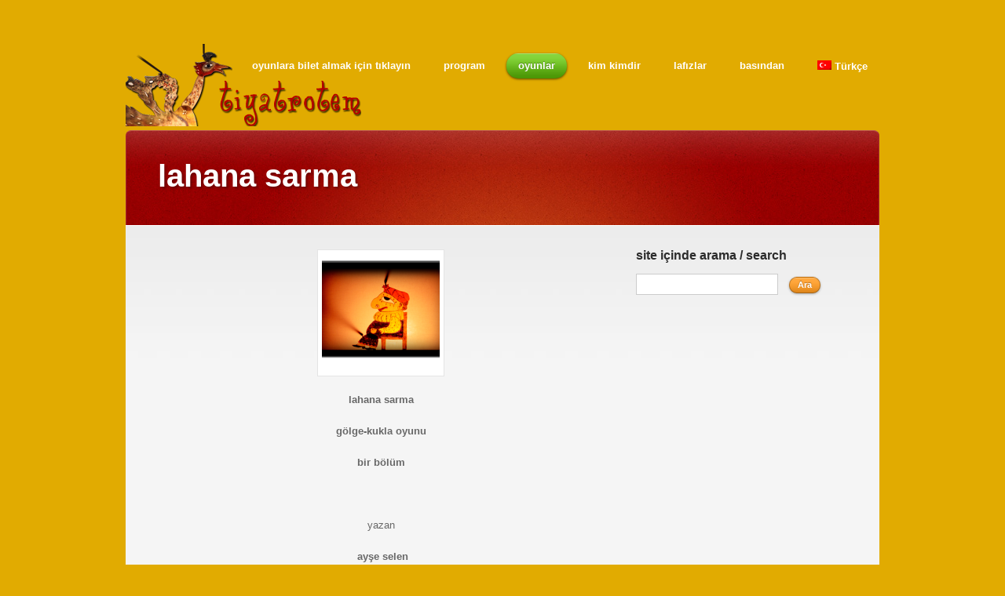

--- FILE ---
content_type: text/html; charset=UTF-8
request_url: https://www.tiyatrotem.com/lahana-sarma/
body_size: 7562
content:
<!DOCTYPE html PUBLIC "-//W3C//DTD XHTML 1.0 Transitional//EN" "http://www.w3.org/TR/xhtml1/DTD/xhtml1-transitional.dtd">
<html xmlns="http://www.w3.org/1999/xhtml" lang="tr">

<head profile="http://gmpg.org/xfn/11">
	<meta http-equiv="Content-Type" content="text/html; charset=UTF-8" />
	<title>Tiyatrotem | Ayşe Selen, Şehsuvar Aktaş  &raquo; lahana sarma</title>

<link rel="stylesheet" href="https://www.tiyatrotem.com/wp-content/plugins/WPML/res/css/language-selector.css?v=2.4.1" type="text/css" media="all" />
	<link rel="stylesheet" href="https://www.tiyatrotem.com/wp-content/themes/Quantum/style.css" type="text/css" media="screen" />
	<link rel="alternate" type="application/rss+xml" title="Tiyatrotem | Ayşe Selen, Şehsuvar Aktaş RSS Feed" href="https://www.tiyatrotem.com/feed/" />
	<link rel="alternate" type="application/atom+xml" title="Tiyatrotem | Ayşe Selen, Şehsuvar Aktaş Atom Feed" href="https://www.tiyatrotem.com/feed/atom/" />
	<link rel="pingback" href="https://www.tiyatrotem.com/xmlrpc.php" />
	
		
	<!-- Jetpack Site Verification Tags -->
<meta name="google-site-verification" content="PpVPk6pGFdBmYbOszv3XjkSFFOgKHTozxvx5NK9IoKA" />
<link rel='dns-prefetch' href='//secure.gravatar.com' />
<link rel='dns-prefetch' href='//s.w.org' />
		<script type="text/javascript">
			window._wpemojiSettings = {"baseUrl":"https:\/\/s.w.org\/images\/core\/emoji\/12.0.0-1\/72x72\/","ext":".png","svgUrl":"https:\/\/s.w.org\/images\/core\/emoji\/12.0.0-1\/svg\/","svgExt":".svg","source":{"concatemoji":"https:\/\/www.tiyatrotem.com\/wp-includes\/js\/wp-emoji-release.min.js?ver=5.4.18"}};
			/*! This file is auto-generated */
			!function(e,a,t){var n,r,o,i=a.createElement("canvas"),p=i.getContext&&i.getContext("2d");function s(e,t){var a=String.fromCharCode;p.clearRect(0,0,i.width,i.height),p.fillText(a.apply(this,e),0,0);e=i.toDataURL();return p.clearRect(0,0,i.width,i.height),p.fillText(a.apply(this,t),0,0),e===i.toDataURL()}function c(e){var t=a.createElement("script");t.src=e,t.defer=t.type="text/javascript",a.getElementsByTagName("head")[0].appendChild(t)}for(o=Array("flag","emoji"),t.supports={everything:!0,everythingExceptFlag:!0},r=0;r<o.length;r++)t.supports[o[r]]=function(e){if(!p||!p.fillText)return!1;switch(p.textBaseline="top",p.font="600 32px Arial",e){case"flag":return s([127987,65039,8205,9895,65039],[127987,65039,8203,9895,65039])?!1:!s([55356,56826,55356,56819],[55356,56826,8203,55356,56819])&&!s([55356,57332,56128,56423,56128,56418,56128,56421,56128,56430,56128,56423,56128,56447],[55356,57332,8203,56128,56423,8203,56128,56418,8203,56128,56421,8203,56128,56430,8203,56128,56423,8203,56128,56447]);case"emoji":return!s([55357,56424,55356,57342,8205,55358,56605,8205,55357,56424,55356,57340],[55357,56424,55356,57342,8203,55358,56605,8203,55357,56424,55356,57340])}return!1}(o[r]),t.supports.everything=t.supports.everything&&t.supports[o[r]],"flag"!==o[r]&&(t.supports.everythingExceptFlag=t.supports.everythingExceptFlag&&t.supports[o[r]]);t.supports.everythingExceptFlag=t.supports.everythingExceptFlag&&!t.supports.flag,t.DOMReady=!1,t.readyCallback=function(){t.DOMReady=!0},t.supports.everything||(n=function(){t.readyCallback()},a.addEventListener?(a.addEventListener("DOMContentLoaded",n,!1),e.addEventListener("load",n,!1)):(e.attachEvent("onload",n),a.attachEvent("onreadystatechange",function(){"complete"===a.readyState&&t.readyCallback()})),(n=t.source||{}).concatemoji?c(n.concatemoji):n.wpemoji&&n.twemoji&&(c(n.twemoji),c(n.wpemoji)))}(window,document,window._wpemojiSettings);
		</script>
		<style type="text/css">
img.wp-smiley,
img.emoji {
	display: inline !important;
	border: none !important;
	box-shadow: none !important;
	height: 1em !important;
	width: 1em !important;
	margin: 0 .07em !important;
	vertical-align: -0.1em !important;
	background: none !important;
	padding: 0 !important;
}
</style>
	<link rel='stylesheet' id='wp-block-library-css'  href='https://c0.wp.com/c/5.4.18/wp-includes/css/dist/block-library/style.min.css' type='text/css' media='all' />
<style id='wp-block-library-inline-css' type='text/css'>
.has-text-align-justify{text-align:justify;}
</style>
<link rel='stylesheet' id='superfish-css'  href='https://www.tiyatrotem.com/wp-content/themes/Quantum/scripts/superfish/superfish.css?ver=1.4.8' type='text/css' media='all' />
<link rel='stylesheet' id='fancybox-css'  href='https://www.tiyatrotem.com/wp-content/themes/Quantum/scripts/fancybox/jquery.fancybox-1.3.4.css?ver=1.3.4' type='text/css' media='all' />
<link rel='stylesheet' id='jetpack_css-css'  href='https://c0.wp.com/p/jetpack/8.4.5/css/jetpack.css' type='text/css' media='all' />
<script type='text/javascript' src='https://c0.wp.com/c/5.4.18/wp-includes/js/jquery/jquery.js'></script>
<script type='text/javascript' src='https://c0.wp.com/c/5.4.18/wp-includes/js/jquery/jquery-migrate.min.js'></script>
<link rel='https://api.w.org/' href='https://www.tiyatrotem.com/wp-json/' />
<link rel="EditURI" type="application/rsd+xml" title="RSD" href="https://www.tiyatrotem.com/xmlrpc.php?rsd" />
<link rel="wlwmanifest" type="application/wlwmanifest+xml" href="https://www.tiyatrotem.com/wp-includes/wlwmanifest.xml" /> 
<meta name="generator" content="WordPress 5.4.18" />
<link rel="canonical" href="https://www.tiyatrotem.com/lahana-sarma/" />
<link rel='shortlink' href='https://wp.me/P5xvIf-A' />
<link rel="alternate" type="application/json+oembed" href="https://www.tiyatrotem.com/wp-json/oembed/1.0/embed?url=https%3A%2F%2Fwww.tiyatrotem.com%2Flahana-sarma%2F" />
<link rel="alternate" type="text/xml+oembed" href="https://www.tiyatrotem.com/wp-json/oembed/1.0/embed?url=https%3A%2F%2Fwww.tiyatrotem.com%2Flahana-sarma%2F&#038;format=xml" />
<script type="text/javascript">var icl_lang = 'tr';var icl_home = 'http://www.tiyatrotem.com/';</script>
<script type="text/javascript" src="https://www.tiyatrotem.com/wp-content/plugins/WPML/res/js/sitepress.js"></script>
<meta name="generator" content="WPML ver:2.4.1 stt:55,1;0" />

<link rel='dns-prefetch' href='//v0.wordpress.com'/>
<link rel='dns-prefetch' href='//c0.wp.com'/>
<link rel='dns-prefetch' href='//i0.wp.com'/>
<link rel='dns-prefetch' href='//i1.wp.com'/>
<link rel='dns-prefetch' href='//i2.wp.com'/>
<style type='text/css'>img#wpstats{display:none}</style><meta name="generator" content=" " />

<style type="text/css" media="screen">
	#mainNav li:hover, #mainNav li.current , #mainNav li.current-cat , #mainNav li.current-cat, #mainNav li.current_page_item, #mainNav li.current_page_parent {background-color: #60c700;} 
	#mainNav .sf-menu li li a:hover {color: #60c700;}
.button, #searchsubmit, input[type="submit"] {background-color: #ff8c00 !important;}.button:hover, #searchsubmit:hover, input[type="submit"]:hover {background-color: #c46a02 !important;}
#slideshow .button {background-color: #60c700 !important;}#slideshow .button:hover {background-color: #4d9c03 !important;}
#logo {
float: left;
margin: 20px 30px -30px 0;
font-size: 20px;
font-weight: bold;
color: #fff;
}
.slideImage.thumbnail img {
    border: none;
    box-shadow: none;</style>

<!--[if IE]>
<link rel="stylesheet" href="https://www.tiyatrotem.com/wp-content/themes/Quantum/css/ie.css" type="text/css" media="screen" />
<![endif]-->
<!--[if IE 7]>
<link rel="stylesheet" href="https://www.tiyatrotem.com/wp-content/themes/Quantum/css/ie7.css" type="text/css" media="screen" />
<![endif]-->


<script type="text/javascript">

  var _gaq = _gaq || [];
  _gaq.push(['_setAccount', 'UA-7759247-1']);
  _gaq.push(['_trackPageview']);

  (function() {
    var ga = document.createElement('script'); ga.type = 'text/javascript'; ga.async = true;
    ga.src = ('https:' == document.location.protocol ? 'https://ssl' : 'http://www') + '.google-analytics.com/ga.js';
    var s = document.getElementsByTagName('script')[0]; s.parentNode.insertBefore(ga, s);
  })();

</script>

<style type="text/css" id="custom-background-css">
body.custom-background { background-color: #e1ab01; }
</style>
				<style type="text/css">
				/* If html does not have either class, do not show lazy loaded images. */
				html:not( .jetpack-lazy-images-js-enabled ):not( .js ) .jetpack-lazy-image {
					display: none;
				}
			</style>
			<script>
				document.documentElement.classList.add(
					'jetpack-lazy-images-js-enabled'
				);
			</script>
		
<!-- Jetpack Open Graph Tags -->
<meta property="og:type" content="article" />
<meta property="og:title" content="lahana sarma" />
<meta property="og:url" content="https://www.tiyatrotem.com/lahana-sarma/" />
<meta property="og:description" content="lahana sarma gölge-kukla oyunu bir bölüm &nbsp; yazan  ayşe selen tasvir/kukla tasarım  şehsuvar aktaş müzik danışmanı  muammer ketencoğlu asistan  bilge gültürk oynayanlar/oynatanlar  ayşe selen-ş…" />
<meta property="article:published_time" content="2011-12-08T09:32:41+00:00" />
<meta property="article:modified_time" content="2020-01-17T13:34:59+00:00" />
<meta property="og:site_name" content="Tiyatrotem | Ayşe Selen, Şehsuvar Aktaş" />
<meta property="og:image" content="https://s0.wp.com/i/blank.jpg" />
<meta name="twitter:text:title" content="lahana sarma" />
<meta name="twitter:card" content="summary" />

<!-- End Jetpack Open Graph Tags -->
	

<meta name="google-site-verification" content="PpVPk6pGFdBmYbOszv3XjkSFFOgKHTozxvx5NK9IoKA" />
	
</head>

<body class="page-template-default page page-id-36 custom-background  red">


<div id="container" class="clearfix">	
	
		<div id="header" class="clearfix">				
			
						<div id="logo">
						
				
			    <h1 class="logo"><a href="https://www.tiyatrotem.com"><img src="http://www.tiyatrotem.com/wp-content/uploads/2011/12/tiyatrotem_logo_web3.png" alt="Tiyatrotem | Ayşe Selen, Şehsuvar Aktaş" /></a></h1>
				
				
			</div>		
			<div id="mainNav">							
				<div class="menu-menu-1-container"><ul id="menu-menu-1" class="sf-menu"><li id="menu-item-3544" class="menu-item menu-item-type-post_type menu-item-object-page menu-item-3544"><a href="https://www.tiyatrotem.com/oyunlara-bilet-almak-icin-tiklayin/">oyunlara bilet almak için tıklayın</a></li>
<li id="menu-item-3455" class="menu-item menu-item-type-post_type menu-item-object-page menu-item-3455"><a href="https://www.tiyatrotem.com/program/">program</a></li>
<li id="menu-item-3467" class="menu-item menu-item-type-post_type menu-item-object-page current-menu-ancestor current-menu-parent current_page_parent current_page_ancestor menu-item-has-children menu-item-3467"><a href="https://www.tiyatrotem.com/oyunlar/">oyunlar</a>
<ul class="sub-menu">
	<li id="menu-item-3397" class="menu-item menu-item-type-post_type menu-item-object-page menu-item-3397"><a href="https://www.tiyatrotem.com/dunyanin-yemegi/">dünyanın yemeği</a></li>
	<li id="menu-item-3389" class="menu-item menu-item-type-post_type menu-item-object-page menu-item-3389"><a href="https://www.tiyatrotem.com/ben-bir-masal-dinledim/">ben bir masal dinledim</a></li>
	<li id="menu-item-3425" class="menu-item menu-item-type-post_type menu-item-object-page menu-item-3425"><a href="https://www.tiyatrotem.com/sezonun-kabusu/">sezonun kabusu</a></li>
	<li id="menu-item-3402" class="menu-item menu-item-type-post_type menu-item-object-page menu-item-3402"><a href="https://www.tiyatrotem.com/gunduz-niyetine/">gündüz niyetine</a></li>
	<li id="menu-item-3408" class="menu-item menu-item-type-post_type menu-item-object-page menu-item-3408"><a href="https://www.tiyatrotem.com/beraber-ve-solo-sarkilar/">hatırlama üzerine hafif bir oyun, beraber ve solo şarkılar</a></li>
	<li id="menu-item-3404" class="menu-item menu-item-type-post_type menu-item-object-page menu-item-3404"><a href="https://www.tiyatrotem.com/hakiki-gala/">hakiki gala</a></li>
	<li id="menu-item-3420" class="menu-item menu-item-type-post_type menu-item-object-page menu-item-3420"><a href="https://www.tiyatrotem.com/nasil-anlatsak-sunu/">nasıl anlatsak şunu</a></li>
	<li id="menu-item-3426" class="menu-item menu-item-type-post_type menu-item-object-page menu-item-3426"><a href="https://www.tiyatrotem.com/tartuf-bey/">tartüf bey</a></li>
	<li id="menu-item-3412" class="menu-item menu-item-type-post_type menu-item-object-page menu-item-3412"><a href="https://www.tiyatrotem.com/iii-ricird-faciasi/">III. riçırd faciası</a></li>
	<li id="menu-item-3382" class="menu-item menu-item-type-post_type menu-item-object-page menu-item-3382"><a href="https://www.tiyatrotem.com/alem-buysa-kral-ubu/">alem buysa kral übü</a></li>
	<li id="menu-item-3392" class="menu-item menu-item-type-post_type menu-item-object-page menu-item-3392"><a href="https://www.tiyatrotem.com/boyle-devam-edemeyiz/">böyle devam edemeyiz</a></li>
	<li id="menu-item-3416" class="menu-item menu-item-type-post_type menu-item-object-page current-menu-item page_item page-item-36 current_page_item menu-item-3416"><a href="https://www.tiyatrotem.com/lahana-sarma/" aria-current="page">lahana sarma</a></li>
</ul>
</li>
<li id="menu-item-3475" class="menu-item menu-item-type-post_type menu-item-object-page menu-item-has-children menu-item-3475"><a href="https://www.tiyatrotem.com/kim-kimdir/">kim kimdir</a>
<ul class="sub-menu">
	<li id="menu-item-3423" class="menu-item menu-item-type-post_type menu-item-object-page menu-item-3423"><a href="https://www.tiyatrotem.com/sehsuvar-aktas/">şehsuvar aktaş &#8211; oyuncu</a></li>
	<li id="menu-item-3385" class="menu-item menu-item-type-post_type menu-item-object-page menu-item-3385"><a href="https://www.tiyatrotem.com/ayse-selen/">ayşe selen &#8211; oyuncu</a></li>
	<li id="menu-item-3421" class="menu-item menu-item-type-post_type menu-item-object-page menu-item-3421"><a href="https://www.tiyatrotem.com/nihal-geyran-koldas-oyuncu/">nihal geyran koldaş &#8211; oyuncu, yönetmen, yazar</a></li>
	<li id="menu-item-3384" class="menu-item menu-item-type-post_type menu-item-object-page menu-item-3384"><a href="https://www.tiyatrotem.com/ayse-bayramoglu/">ayşe bayramoğlu &#8211; yazar</a></li>
	<li id="menu-item-3409" class="menu-item menu-item-type-post_type menu-item-object-page menu-item-3409"><a href="https://www.tiyatrotem.com/hilal-polat-kostum-tasarim-ve-uygulama/">hilal polat &#8211; kostüm tasarım ve uygulama</a></li>
	<li id="menu-item-3429" class="menu-item menu-item-type-post_type menu-item-object-page menu-item-3429"><a href="https://www.tiyatrotem.com/utku-kara-isik-tasarim-ve-uygulama/">utku kara &#8211; ışık tasarım ve uygulama</a></li>
	<li id="menu-item-3387" class="menu-item menu-item-type-post_type menu-item-object-page menu-item-3387"><a href="https://www.tiyatrotem.com/behic-alp-aytekin-gorsel-iletisim-tasarimcisi/">behiç alp aytekin &#8211; görsel iletişim tasarımcısı</a></li>
	<li id="menu-item-3424" class="menu-item menu-item-type-post_type menu-item-object-page menu-item-3424"><a href="https://www.tiyatrotem.com/sezin-bozaci-oyuncu/">sezin bozacı &#8211; oyuncu</a></li>
	<li id="menu-item-3390" class="menu-item menu-item-type-post_type menu-item-object-page menu-item-3390"><a href="https://www.tiyatrotem.com/bilge-gulturk-oyuncu/">bilge gültürk &#8211; oyuncu</a></li>
	<li id="menu-item-3430" class="menu-item menu-item-type-post_type menu-item-object-page menu-item-3430"><a href="https://www.tiyatrotem.com/wanja-stajyer/">Wanja van Suntum, stajyer</a></li>
	<li id="menu-item-3393" class="menu-item menu-item-type-post_type menu-item-object-page menu-item-3393"><a href="https://www.tiyatrotem.com/cetin-sarikartal/">çetin sarıkartal &#8211; yönetmen, dramaturg</a></li>
</ul>
</li>
<li id="menu-item-3437" class="menu-item menu-item-type-custom menu-item-object-custom menu-item-has-children menu-item-3437"><a href="#">lafızlar</a>
<ul class="sub-menu">
	<li id="menu-item-3383" class="menu-item menu-item-type-post_type menu-item-object-page menu-item-3383"><a href="https://www.tiyatrotem.com/anlati-geleneginden-cagdas-tiyatroya/">Anlatı Geleneğinden Çağdaş Tiyatroya</a></li>
	<li id="menu-item-3394" class="menu-item menu-item-type-post_type menu-item-object-page menu-item-3394"><a href="https://www.tiyatrotem.com/cocuk-tiyatrosu-uzerine-bir-kac-lafiz/">çocuk tiyatrosu üzerine bir kaç lafız</a></li>
	<li id="menu-item-3396" class="menu-item menu-item-type-post_type menu-item-object-page menu-item-3396"><a href="https://www.tiyatrotem.com/dramaturgi-uzerine-lafizlar/">dramaturgi üzerine lafızlar</a></li>
	<li id="menu-item-3401" class="menu-item menu-item-type-post_type menu-item-object-page menu-item-3401"><a href="https://www.tiyatrotem.com/geleneksel-olan-uzerine-lafizlar-2/">geleneksel olan üzerine lafızlar</a></li>
	<li id="menu-item-3405" class="menu-item menu-item-type-post_type menu-item-object-page menu-item-3405"><a href="https://www.tiyatrotem.com/hakiki-gala-prova-gunlukleri/">hakiki gala provaları üzerine lafızlar</a></li>
	<li id="menu-item-3413" class="menu-item menu-item-type-post_type menu-item-object-page menu-item-3413"><a href="https://www.tiyatrotem.com/jarry-ve-ubu-uzerine-lafizlar/">jarry ve übü üzerine lafızlar</a></li>
	<li id="menu-item-3427" class="menu-item menu-item-type-post_type menu-item-object-page menu-item-3427"><a href="https://www.tiyatrotem.com/tartuf-cevirisi-uzerine-lafizlar/">tartüf çevirisi üzerine lafızlar</a></li>
	<li id="menu-item-3419" class="menu-item menu-item-type-post_type menu-item-object-page menu-item-3419"><a href="https://www.tiyatrotem.com/mimesis-dergide-tiyatrotem-dosyasi-2/">Mimesis Dergi&#8217;de tiyatrotem dosyası</a></li>
</ul>
</li>
<li id="menu-item-3386" class="menu-item menu-item-type-post_type menu-item-object-page menu-item-3386"><a href="https://www.tiyatrotem.com/basindan/">basından</a></li>
<li class="menu-item menu-item-language menu-item-language-current"><a href="#" onclick="return false"><img class="iclflag" src="https://www.tiyatrotem.com/wp-content/plugins/WPML/res/flags/tr.png" width="18" height="12" alt="Türkçe" />Türkçe</a><ul class="sub-menu submenu-languages"><li class="menu-item menu-item-language menu-item-language-current"><a href="https://www.tiyatrotem.com/en/the-cabbage/"><img class="iclflag" src="https://www.tiyatrotem.com/wp-content/plugins/WPML/res/flags/en.png" width="18" height="12" alt="İngilizce" />English (İngilizce)</a></li></ul></li></ul></div>			
			</div>			
		</div>
				<div id="pageHead">
		<h1>lahana sarma</h1>
	</div>
		<div id="main" class="clearfix">				 
		<div id="content" class="twoThird clearfix">
						    
			    <div class="post">					
					<p style="text-align: center;"><a href="https://i2.wp.com/www.tiyatrotem.com/wp-content/uploads/Slider_002.png"><img class="size-thumbnail wp-image-140 alignnone jetpack-lazy-image" title="Slider_002" src="https://i2.wp.com/www.tiyatrotem.com/wp-content/uploads/Slider_002.png?resize=150%2C150" alt="lahana_sarma" width="150" height="150" data-recalc-dims="1" data-lazy-src="https://i2.wp.com/www.tiyatrotem.com/wp-content/uploads/Slider_002.png?resize=150%2C150&amp;is-pending-load=1" srcset="[data-uri]"><noscript><img class="size-thumbnail wp-image-140 alignnone" title="Slider_002" src="https://i2.wp.com/www.tiyatrotem.com/wp-content/uploads/Slider_002.png?resize=150%2C150" alt="lahana_sarma" width="150" height="150" data-recalc-dims="1" /></noscript></a></p>
<p align="center"><b>lahana sarma</b></p>
<p align="center"><b>gölge-kukla oyunu</b></p>
<p align="center"><b>bir bölüm</b></p>
<p>&nbsp;</p>
<p align="center">yazan</p>
<p align="center"><b> ayşe selen</b></p>
<p align="center">tasvir/kukla tasarım</p>
<p align="center"> <b>şehsuvar aktaş</b></p>
<p align="center">müzik danışmanı</p>
<p align="center"><b> muammer ketencoğlu</b></p>
<p align="center">asistan</p>
<p align="center"> <b>bilge gültürk</b></p>
<p align="center">oynayanlar/oynatanlar</p>
<p align="center"><b> ayşe selen-şehsuvar aktaş</b></p>
<p align="center"><b> </b></p>
<p align="center"><i>Lahana Sarma</i>, kukla, illüzyon, ortaoyunu, gölge oyunu gibi geleneksel türlerden yola çıkılarak oluşturulmuş bir gösterim. Sahnenin sağında ve solunda birer gölge oyunu perdesi, iki perdenin ortasında ise masa üstü kuklalarının oynatıldığı masa bulunuyor. Gölge oyunu perdelerinde oynatılan tasvirler geleneksel teknikten yola çıkılarak deriden kesilmiş özgün tasvirler; &#8216;ayna&#8217; dediğimiz beyaz perdeye yansıyan &#8216;renkli gölgeler&#8217; bunlar. İki perdenin ortasındaki masanın üzerinde oynatılan kuklalar ise beyaz kartondan kesilmişler ve  tasvirler gibi sopaya takılarak hareket ettiriliyorlar.  Bir tür &#8216;düşsel alan&#8217;da devinen üç boyutlu  &#8216;beyaz kuklalar&#8217; bunlar. Sağdaki perde Herşeyiyer Hanım&#8217;ın, soldaki perde ise Boliştah Hanım&#8217;ın evi. Ortadaki masa da düşsel bir alan olarak düzenlenmiş. Herşeyiyer Hanım&#8217;ın uşağı Tavtati&#8217;yle Boliştah Hanım&#8217;ın uşağı Dümteka mutfaklarında yemek yapmaktadırlar. Ancak her ikisinin de birer malzemesinin eksik olduğu ortaya çıkar. Muzip ve şakacı bir yaratık olan Yeşil Tüylü Ocak Böceği bu malzemeleri gizlice kaçırmıştır. Uşaklar &#8216;evleri&#8217;nden çıkarak eksik malzemelerin ardına düşerler. İşte bu arayış onları ortadaki &#8216;düşsel alan&#8217;a, Lahana Sarma&#8217;ya getirir. Ancak orada Yeşil Tüylü Ocak Böceği&#8217;nin kendileri için hazırladığı beklenmedik sürprizlerle karşılaşacaklardır. Öykünün akışı içinde tasvirlerin/kuklaların &#8216;renkli gölgeler&#8217; olmakla &#8216;beyaz kuklalar&#8217; olmak arasındaki ikilemleri, oynatıcı-oynatıcı, oynatıcı-kukla, kukla-kukla, kukla-tasvir çatışması ya da çakışması öykünün arka planını oluşturur.</p>
<p align="center">Lahana Sarma fragman: <a title="Lahana Sarma fragman" href="http://vimeo.com/114779028">https://vimeo.com/114779028</a></p>
<p align="center"><b>Teknik Özellikler</b></p>
<p align="center"><b>Yaş Grubu:</b> 7 +<br />
<b>Kişi Sayısı:</b> Ekibimiz iki kişiden oluşmaktadır: Şehsuvar Aktaş, Ayşe Selen<br />
<b>Oyunun Süresi:</b> Arasız 40 dakika.<br />
<b>Sahne: </b>Asgari sahne boyutları: genişlik: 4 m. derinlik 4 m. yükseklik 3 m. Eğer mümkünse, sahne gerisinin siyah bir perdeyle tümüyle kapanmasını tercih ederiz.<br />
<b>Salon:</b><b> </b> En fazla 150 kişilik salon. Salonun tümüyle karartılmış olması gerekmektedir.<br />
<b>Işık:</b><b> </b>Sahne üzerinden sağlanacak 220 V şehir cereyanı, kullanılan toplam güç 700W, ışık sistemimizi kendimiz getirmekteyiz.<br />
<b>Ses:</b><b> </b>Sahne üzerinde bizim kumanda edebileceğimiz bir anfi ve ona bağlı iki kolona ve bir CD çalara ihtiyacımız vardır.<br />
<b>Dekor:</b> Yüksekliği en az 75 cm., uzunluğu en az 150 cm olan bir masaya ihtiyacımız var.<br />
<b>Nakliye:</b><b> </b>Dekorumuz küçük bir kamyonete rahatlıkla sığabilir.<br />
<b>Yükleme boşaltma:</b><b> </b>15’er dakika<br />
<b>Dekor kurma süresi:</b> 3 saat</p>
<p><b></b></p>
<p>&nbsp;</p>
<p class="icl_post_in_other_langs">This post is also available in: <a href="https://www.tiyatrotem.com/en/the-cabbage/">İngilizce</a></p>				
				</div>				
				


			
								    	
		</div>		
		<div id="sidebar">
    	
		<div id="search-4" class="oneThird widget_search sidebarBox widgetBox"><h3>site içinde arama / search</h3><form method="get" id="searchform" action="https://www.tiyatrotem.com/">
<div><input type="text" value="" name="s" id="s" />
<input type="submit" id="searchsubmit" value="Ara" />
</div>
</form>
</div>    
	</div><!-- end sidebar -->


					
	</div>	
        	<div id="footer">
		<div class="main clearfix">
				
			<div id="ttrust_mini_feature-9" class = "miniFeature32 oneThird widget_ttrust_mini_feature footerBox widgetBox">				
		<img src="https://www.tiyatrotem.com/wp-content/themes/Quantum/images/icons/32/Chat.png" width="32" height="32" class="icon" alt="facebook" />
				
		<h3>facebook</h3>		<p>Tiyatrotem sosyal ağlarda da sizler ile birlikte. Tiyatrotem is together with you in social network, too</p>
<p><a href="http://www.facebook.com/groups/6381063589/" target="_blank" class="button ">takip edin! / follow</a> </p>
		</div><div id="ttrust_mini_feature-7" class = "miniFeature32 oneThird widget_ttrust_mini_feature footerBox widgetBox">				
		<img src="https://www.tiyatrotem.com/wp-content/themes/Quantum/images/icons/32/Chat.png" width="32" height="32" class="icon" alt="twitter" />
				
		<h3>twitter</h3>		<p>Tiyatrotem sosyal ağlarda da sizler ile birlikte. Tiyatrotem is together with you in social network, too</p>
<p><a href="http://www.twitter.com/tiyatrotem" target="_blank" class="button ">takip edin! / follow</a></p>
		</div><div id="ttrust_mini_feature-8" class = "miniFeature32 oneThird widget_ttrust_mini_feature footerBox widgetBox">				
		<img src="https://www.tiyatrotem.com/wp-content/themes/Quantum/images/icons/32/Tag.png" width="32" height="32" class="icon" alt="biletix" />
				
		<h3>biletix</h3>		<p>Oyunlarımızı izlemek istediğinizde, biletlerinizi biletix'ten edinebilirsiniz! / Buy our tickets from Biletix!</p>
<p><a href="http://www.biletix.com.tr" target="_blank" class="button ">bilet alın! / buy ticket</a></p>
		</div>	
			
						
		</div><!-- end footer main -->
		
		<div class="secondary clearfix">
									<div class="left">© 2023 Tiyatrotem All Rights Reserved. Her Hakkı Saklıdır.</div>
			<div class="right">www.tiyatrotem.com © designed by
<a href="http://www.behicalpaytekin.com" target="_blank" class="moreLink ">behic alp aytekin</a></div>
		</div><!-- end footer secondary-->
		
	</div><!-- end footer -->	
</div>

<script type='text/javascript' src='https://c0.wp.com/c/5.4.18/wp-includes/js/comment-reply.min.js'></script>
<script type='text/javascript' src='https://c0.wp.com/p/jetpack/8.4.5/_inc/build/photon/photon.min.js'></script>
<script type='text/javascript' src='https://www.tiyatrotem.com/wp-content/themes/Quantum/scripts/superfish/superfish.js?ver=1.4.8'></script>
<script type='text/javascript' src='https://www.tiyatrotem.com/wp-content/themes/Quantum/scripts/superfish/supersubs.js?ver=1.4.8'></script>
<script type='text/javascript' src='https://www.tiyatrotem.com/wp-content/themes/Quantum/scripts/fancybox/jquery.fancybox-1.3.4.pack.js?ver=1.3.4'></script>
<script type='text/javascript' src='https://www.tiyatrotem.com/wp-content/themes/Quantum/scripts/theme_trust.js?ver=1.0'></script>
<script type='text/javascript' src='https://c0.wp.com/p/jetpack/8.4.5/_inc/build/lazy-images/js/lazy-images.min.js'></script>
<script type='text/javascript' src='https://c0.wp.com/c/5.4.18/wp-includes/js/wp-embed.min.js'></script>
<script type='text/javascript' src='https://stats.wp.com/e-202545.js' async='async' defer='defer'></script>
<script type='text/javascript'>
	_stq = window._stq || [];
	_stq.push([ 'view', {v:'ext',j:'1:8.4.5',blog:'81868411',post:'36',tz:'3',srv:'www.tiyatrotem.com'} ]);
	_stq.push([ 'clickTrackerInit', '81868411', '36' ]);
</script>
</body>
</html>

--- FILE ---
content_type: text/css
request_url: https://www.tiyatrotem.com/wp-content/themes/Quantum/style.css
body_size: 4534
content:
/*  
Theme Name: Quantum
Theme URI: http://themetrust.com/themes/quantum
Description: A Business WordPress Theme
Version: 1.1.1
Author: Theme Trust
Author URI: http://themetrust.com
Tags: business, texture, color-options, custom-background, custom-menu, threaded-comments, fixed-width, cms

TABLE OF CONTENTS

01 - Reset
02 - Global 
03 - General Layout
04 - Header
05 - Content
06 - Slideshow
07 - Buttons
08 - Sidebar
09 - Widgets
10 - Comments
11 - Pagination
12 - Footer
13 - Custom Colors

*/

/* ///////////////////////////////////////////////////////////////////// 
//  01 - Reset
/////////////////////////////////////////////////////////////////////*/

html, body, div, span, applet, object, iframe,
h1, h2, h3, h4, h5, h6, p, blockquote, pre,
a, abbr, acronym, address, big, cite, code,
del, dfn, em, font, img, ins, kbd, q, s, samp,
small, strike, strong, sub, sup, tt, var,
b, u, i, center,
dl, dt, dd, ol, ul, li,
fieldset, form, label, legend,
table, caption, tbody, tfoot, thead, tr, th, td {
	margin: 0;
	padding: 0;
	border: 0;
	vertical-align: baseline;
	background: transparent;
}
body {
	line-height: 1;
}
h1, h2, h3, h4, h5, h6 {	
	clear: both;
}
ul {
	list-style: none;
}
blockquote {
	quotes: none;
}
blockquote:before, blockquote:after {
	content: '';
	content: none;
}
del {
	text-decoration: line-through;
}
table {
	border-collapse: collapse;
	border-spacing: 0;
}
a img { border: none; }



/* ///////////////////////////////////////////////////////////////////// 
//  02 - Global 
/////////////////////////////////////////////////////////////////////*/

body {
	font-size:13px;
	font-family: "Helvetica Neue", Helvetica, Arial, sans-serif;
	width:auto; height:auto;	
	padding: 0;
	margin: 0;
	color: #686868;	
}


p {
	line-height:1.6em;
	margin: 0 0 20px 0;	
}

ul {
	list-style: none;
	margin: 0;
	padding: 0;
}

li {
	margin: 0 0 0 0;
	padding: 0;
}

img {
	margin: 0;
}

a{
	text-decoration: none;	
	outline: none;
}

a:hover {	
	text-decoration: none;
}

a img {
	border:none;
}

h1, h2, h3, h4, h5{
	font-family: "Helvetica Neue", Helvetica, Arial, sans-serif;
	color: #2c2c2c;	
	margin: 0 0 15px 0;	
}

blockquote, address {
	margin: 0 0 30px 0;
	padding: 0 30px 0 30px;	
	font-style: italic;
	font-size: 1.2em;
	line-height: 1.6em;	
}

code {
    font-family: "Courier New", Courier, serif;
	overflow: auto;
	padding: 2px;
	background: #fff;
}

pre code {
	background: none;
}

pre {
    margin: 0 0 20px;
	padding: 10px;
	background: #fff;
	overflow: auto;	
	border: 1px solid #e4e4e4;
}

.left {
	float: left;	
}

.right {
	float: right;	
}

.moreLink {
	font-weight: bold;
}

input[type="text"], textarea {
	background-color: #fff;
	border: 1px solid #ccc;
	padding: 5px;
}

/* Clearfix ----------- */

.clearfix:after {
    content: " ";
    display: block;
    clear: both;
    visibility: hidden;
    line-height: 0;
    height: 0;
}

.clearfix {
    display: inline-block;
}

html[xmlns] .clearfix {
    display: block;
}

* html .clearfix {
    height: 1%;
}



/* //////////////////////////////////////////////////////////////////////
//  03 - General Layout 
//////////////////////////////////////////////////////////////////////*/

#container {	
	margin: 0 auto;
	width: 960px;		
	padding: 0 0 10px 0;	
}


#main {
	margin: 0 0 0 0;	
	border-bottom: 1px solid #dbdbdb;
	border-top: 1px solid #fff;
	padding: 30px 0 0 0;
	background: #f5f5f5 url(images/content.jpg) repeat-x;	
}

#content {		
	padding: 0 0 0px 0;		
	float: left;
}

#content.twoThird {		
	width: 610px;
}

#content.full {		
	width: 100%
}

#sidebar {
	width: 310px;
	float: right;
	margin: 0;
	padding: 0;		
}

.oneThird {
	width: 265px;	
}

.twoThird {
	width: 570px;	
}


/*////////////////////////////////////////////////////////////////////////
//  04 - Header
///////////////////////////////////////////////////////////////////////*/

#header{
	padding: 0 0 0 0;
	padding: 35px 0 35px 0;	
	position: relative;
	z-index: 2;
}

#logo {		
	float: left;	
	margin: 0px 50px 0px 0;
	font-size: 20px;
	font-weight: bold;
	color:#fff;
}

#header h1 {
	font-size: 35px;	
	text-shadow: 0 3px 3px rgba(0,0,0,0.4);
	text-transform: uppercase;
	padding: 10px 0 0 0;	
}

#header h1.logo {	
	padding: 0;
	margin: 0;	
}

#header h1 a{	
	color: #fff;	
}

#mainNav{	
	right: 0;	
	position:absolute; top:50%; height:30px; margin-top:-15px;
}

#mainNav li{
	margin: 0 0 0 12px;	
	display: inline-block;
}

#mainNav li.current,
#mainNav li.current-cat,
#mainNav li.current_page_item,
#mainNav li.current-menu-item,
#mainNav li.current-post-ancestor,
#mainNav li.current_page_parent,
#mainNav li:hover{
	background: #373737 url(images/btn_bkg.png) repeat-x;
	display: inline-block;	
	color: #ffffff;
	text-decoration: none;
	-moz-box-shadow: 0 1px 3px rgba(0,0,0,0.6);
	-webkit-box-shadow: 0 1px 3px rgba(0,0,0,0.6);
	text-shadow: 0 -1px 1px rgba(0,0,0,0.3);	
	position: relative;
	cursor: pointer;
	font-weight: bold;	
	border: 1px solid rgba(0,0,0,.0);
	border-bottom-color: rgba(0,0,0,.0);
	border: none;
	-webkit-border-radius: 15px;
	-moz-border-radius: 15px;
}

#mainNav a {
	color: #ffffff;
	font-weight: bold;
	padding: 9px 15px 10px;
	display: inline-block;	
	cursor: pointer;	
}


/*//////////////////////////////////////////////////////////////////// 
//  05 - Content
////////////////////////////////////////////////////////////////////*/

#content .post {
	margin: 0 0 40px 40px;	
}

.post .meta {
	margin: -10px 0 20px 0;		
	padding: 0 0 0px 0;		
	color: #717171;
	font-style: italic;
}

#content .post .meta a{	
	color: #717171;
	font-weight: bold;
}

#content .post .meta a:hover{	
	color: #2c2c2c;
	font-weight: bold;
}

.contentBox {	
	float: left;
	position: relative;
	margin: 0 0 30px 40px;		
}

#content a{
	text-decoration: none;
	color: #166ec9;	
}

#content a:hover {
	color: #1a82ed;
	text-decoration: none;
}

#content h1 a, #content h2 a, #content h3 a, #content h4 a, #content h5 a{	
	color: #2c2c2c;		
}

#content h1 a:hover, #content h2 a:hover, #content h3 a:hover, #content h4 a:hover, #content h5 a:hover{	
	color: #848484;		
}

#pageHead {
	width: 958px;
	height: 120px;
	background: #000;	
	border-top-left-radius: 7px;
	border-top-right-radius: 7px;	
	-moz-border-radius-topleft: 7px;
	-webkit-border-top-left-radius: 7px;
    -moz-border-radius-topright: 7px;
    -webkit-border-top-right-radius: 7px;		
	border-bottom: none;
	position: relative;	
}

#pageHead h1 {
	color: #fff;
	font-size: 40px;
	margin: 0 0 0 40px;
	padding: 37px 0 0 0;
	text-shadow: 2px 2px 3px rgba(0,0,0,0.3);
}


/*Images------------------*/

p img {
	background: #fff;
	padding: 5px;
	border: 1px solid #e4e4e4;
}

#content .postThumb{
	background: #fff;
	padding: 7px;
	border: 1px solid #e4e4e4;
	margin: 0 0 0px 0;
	float: left;
	margin: 0 15px 5px 0;	
}

#content .contentBox .postThumb{
	background: #fff;
	padding: 10px;
	border: 1px solid #e4e4e4;
	margin: 0 0 15px 0;
}

#content .alignleft,
#content img.alignleft {
	display: inline;
	float: left;
	margin-right: 24px;
	margin-top: 4px;
}

#content .alignright,
#content img.alignright {
	display: inline;
	float: right;
	margin-left: 24px;
	margin-top: 4px;
}

#content .aligncenter,
#content img.aligncenter {
	clear: both;
	display: block;
	margin-left: auto;
	margin-right: auto;
}

#content img.alignleft, 
#content img.alignright, 
#content img.aligncenter {
	margin-bottom: 12px;
}

/*Gallery------------------*/

.gallery {
	padding-top: 15px;
	margin-bottom: 25px!important;		
}

.gallery-item {	
	margin: 0 0 15px 0!important;
}

.gallery img {
	border: none!important;	
}

/*Lists------------------*/

#content ul{	
	margin-bottom: 25px;	
}

#content ul li{	
	margin: 0 0 10px 0;
	padding: 0 0 0 20px;
	background: transparent url(images/content_bullet.png) no-repeat 0 0px;
	line-height: 1.4em;
}

#content ol li{	
	margin: 0 0 10px 0;	
	line-height: 1.4em;
}

#content ol{	
	margin: 0 0 20px 20px;	
}

#content ul ul, #content ol ul, #content ul ol, #content ol ol {	
	padding-top: 10px;	
}




/*//////////////////////////////////////////////////////////////////// 
//  05 - Slideshow
////////////////////////////////////////////////////////////////////*/

#slideshow {
	width: 958px;
	height: 295px;
	background: #000;		
	-moz-border-radius-topleft: 10px;
	-webkit-border-top-left-radius: 10px;
    -moz-border-radius-topright: 10px;
    -webkit-border-top-right-radius: 10px;	
	border-bottom: none;
	position: relative;	
	z-index: 1;
}

.slide {
	position: relative;
	width: 100%;
	height: 295px;
	background:transparent!important;	
}


.slideImage {	
	position: absolute;
	right: 0px;
	bottom: 0;	
	width: 560px;
	text-align: center;	
	z-index: 2;
}

.slideImage.thumbnail img{	
	margin: 0 auto;	
	border: 5px solid #fff;
	border-bottom: none;
	-moz-box-shadow: -3px -5px 5px rgba(0,0,0,0.3);
	-webkit-box-shadow: -3px -5px 5px rgba(0,0,0,0.3);
}

.slideText {
	position: absolute;
	width: 370px;
	left: 40px;
	top: 40px;
	z-index: 1;
}

.slideText h3{	
	letter-spacing: -1px;	
	color: #fff;
	font-size: 28px;
	font-weight: bold;
	margin: 0 0 7px 0;
	text-shadow: 2px 2px 3px rgba(0,0,0,0.3);
}

.slideText h3 a{	
	text-decoration: none;
}

.slideText p{
	font-size: 13px;
	color: #fff;
	margin: 0 0 15px 0;
}

.slideText a{	
	color: #fff;
	text-decoration: underline;
}

#slideshowNav {
	position: absolute;
	bottom: 30px;
	left: 40px;
	z-index: 10;
	width: 300px;
}

#slideshowNav a {
	width: 12px;
	height: 12px;
	background: transparent url(images/slideshow_nav.png) no-repeat;
	display: block;
	float: left;
	margin: 0 8px 0 0;
}

#slideshowNav a span {
	display: none;
}

#slideshowNav a.activeSlide {
	background: transparent url(images/slideshow_nav_active.png) no-repeat;
}

#slideshowNav a:focus { outline: none; }


#slideshowNav #slideshowPrev {
	cursor: pointer;	
	margin: 0 0 20px 0;
}

#slideshowNav #slideshowNext {
	cursor: pointer;	
	margin: 0 15px 20px 0;
}


/*//////////////////////////////////////////////////////////////////// 
//  07 - Buttons
////////////////////////////////////////////////////////////////////*/

#slideshow .button {
	background: #ff9000 url('images/btn_bkg.png') repeat-x;
	display: inline-block;	
	color: #fff;
	text-decoration: none;
	-moz-box-shadow: 0 1px 3px rgba(0,0,0,0.6);
	-webkit-box-shadow: 0 1px 3px rgba(0,0,0,0.6);
	text-shadow: 0 -1px 1px rgba(0,0,0,0.3);	
	position: relative;
	cursor: pointer;
	font-weight: bold;	
	padding: 4px 15px 5px;	
	border: none;
	-webkit-border-radius: 15px;
	-moz-border-radius: 15px;
	margin: 0 5px 0 0;	
}

#content .button,
#sidebar .button,
#footer .button,
#searchsubmit,
input[type="submit"] {
	font-family: "Helvetica Neue", Helvetica, Arial, sans-serif;	
	font-size: 12px;
	background: #5c5c5c url(images/btn_bkg.png) repeat-x;	
	display: inline-block;	
	color: #fff!important;
	text-decoration: none;
	-moz-box-shadow: 0 1px 3px rgba(0,0,0,0.3);
	-webkit-box-shadow: 0 1px 3px rgba(0,0,0,0.3);
	text-shadow: 0 -1px 1px rgba(0,0,0,0.3);	
	position: relative;
	cursor: pointer;
	font-weight: bold;	
	padding: 4px 15px 5px;
	border: 1px solid rgba(0,0,0,.25);	
	-webkit-border-radius: 15px;
	-moz-border-radius: 15px;
	margin: 0 5px 0 0;	
}

.button.small {
	padding: 3px 10px 4px !important;
	font-size: 11px !important;	
}

#content .button:hover,
#sidebar .button:hover,
#footer .button:hover,
input[type="submit"]:hover {
	background-color: #787878;
	color: #fff;
}


/*//////////////////////////////////////////////////////////////////// 
//  08 - Sidebar
////////////////////////////////////////////////////////////////////*/

#sidebar {
	color: #717171;
}

.sidebarBox {	
	position: relative;
	margin: 0 45px 45px 0;	
}

.sidebarBox h3{		
	font-size: 20px;	
}

#sidebar a{	
	color: #686868;		
}

#sidebar a:hover{
	color: #2c2c2c;
}

#sidebar p a{
	text-decoration: none;
	color: #166ec9;	
}

#sidebar p a:hover {
	color: #1a82ed;
	text-decoration: none;
}


/*///////////////////////////////////////////////////////////////////// 
//  09 - Widgets
////////////////////////////////////////////////////////////////////*/

#content .widgetBox h3,
#sidebar .widgetBox h3,
#footer .widgetBox h3{
	margin-bottom: 15px;
	font-size: 16px;
}

.miniFeature64 .icon{	
	position: absolute; left: 0px; top: 0px;	
}

#content .miniFeature64 h3,
#sidebar .miniFeature64 h3,
#footer .miniFeature64 h3{
	font-size: 16px;
	line-height: 1.2em;
	margin-left: 80px;
	margin-bottom: 10px;
}

.miniFeature64 p{	
	line-height: 1.4em;
	margin: 0 0 10px 80px;
}

.miniFeature32 .icon{	
	position: absolute;
	left: 0px; top: -7px;	
}

.miniFeature32 h3{
	font-size: 16px;	
	padding: 0px 0 0px 45px;		
}

.miniFeature32 p{
	margin: 0px 0 10px 0px;
}

#s {
	margin: 0 10px 0 0;
}

#searchsubmit{
	padding: 3px 10px 4px !important;
	font-size: 11px !important;
}

#sidebar ul, #footer ul, #content .contentBox ul{
	margin: 0 0 0 0;
	padding: 0px 0 0 0;	
	border-top: 1px solid #dbdad8;
	line-height: 1em;
	background: none;	
}

#sidebar ul li, #footer ul li, #content .contentBox ul li{
	padding: 8px 0 9px 0;
	margin: 0 0 0px 0;
	border-bottom: 1px solid #dbdad8;
	line-height: 1em;
	background: none;	
}

#sidebar ul li p, #footer ul li p, .contentBox ul li p{
	line-height: 1.3em;
	margin: 0;
}

#sidebar ul li h2, #footer ul li h2, .contentBox ul h2{
	font-size: 13px;
	margin: 0 0 0px 0 !important;
	font-weight: bold;
	padding: 0 !important;	
	line-height: 1em!important;
}

#sidebar ul li span, #footer ul li span, #content .contentBox ul li span{	
	padding: 0;
	margin: 0 !important;
}

#sidebar ul li a, #footer ul li a, .contentBox ul li a{	
	text-shadow: 0 1px 1px rgba(255,255,255,1);
	color: #686868;	
}

#sidebar ul li a:hover,
#footer ul li a:hover {
	color: #2c2c2c;
	text-shadow: 0 1px 1px rgba(255,255,255,1);
}

#sidebar .widget_nav_menu ul,
#footer .widget_nav_menu ul,
#sidebar .widget_pages ul,
#footer .widget_pages ul,
#sidebar .widget_categories ul,
#footer .widget_categories ul {
	background: none;
	margin: 0;
	padding: 0;
	border: none;
}

#sidebar .widget_nav_menu li,
#footer .widget_nav_menu li,
#sidebar .widget_pages li,
#footer .widget_pages li,
#sidebar .widget_categories li,
#footer .widget_categories li {
	padding: 0 0 0 15px;
	margin: 0 0 10px 0;
	background: transparent url(images/list_item_marker.png) 0 4px no-repeat;
	border: none;	
}


/*Recent Posts Widget------------------*/

#content .ttrust_recent_posts .meta,
#sidebar .ttrust_recent_posts .meta,
#footer .ttrust_recent_posts .meta {
	margin: 0 0 5px 0 !important;
	display: block;
	padding: 0;	
}

#content .ttrust_recent_posts.widgetBox.twoThird h3,
#sidebar .ttrust_recent_posts.twoThird h3,
#footer .ttrust_recent_posts.twoThird h3 {
	font-size: 20px;
	margin-bottom: 20px;
}

#content .ttrust_recent_posts h2 a,
#footer .ttrust_recent_posts h2 a {
	color: #686868;
}

#content .ttrust_recent_posts h2 a:hover,
#footer .ttrust_recent_posts h2 a:hover {
	color: #2c2c2c;
}

.firstPost {
	border-bottom: 1px solid #dbdad8;	
}

.firstPost h2{
	font-size: 15px;
	margin-bottom: 10px;	
}

.secondaryPost {
	border-bottom: 1px solid #dbdad8;
	padding: 10px 0 10px 0;	
}

.secondaryPost h2{
	font-size: 14px !important;
	margin: 0;
}

.feedLink {
	padding: 15px 0 0 0;
	margin: 0 0 15px 0;
}

.feedLink a{
	background: transparent url(images/icons/feed_16.png) 0 0px no-repeat;
	font-weight: bold;
	padding: 0 0 0 25px;
}

#content .feedLink a,
#footer .feedLink a {
	color: #686868;
}

#content .feedLink a:hover,
#footer .feedLink a:hover {
	color: #2c2c2c;
}

/*Calendar Widget--------------------*/
table#wp-calendar {
	width: 100%;
}

table#wp-calendar td, table#wp-calendar th{
	text-align: left;
}

table#wp-calendar td {	
	padding-top: 10px;
	color: #888888;
}

table#wp-calendar td a{
	font-weight: bold;
	color: #686868;
}

table#wp-calendar td a:hover{
	font-weight: bold;
	color: #2c2c2c;
}

#wp-calendar caption {
	margin-bottom: 10px;
	padding-bottom: 10px;
	border-bottom: 1px solid #dbdad8;
	font-size: 14px;	
	font-weight: bold;	
}

/*Tag Widget--------------------*/

.widget_tag_cloud a{
	background: #e6e8e7;
	-webkit-border-radius: 7px;
	-moz-border-radius: 7px;
	font-size: 11px !important;
	padding: 7px;	
	display: block;
	float: left;
	margin: 0 5px 5px 0;	
}

#footer .widget_tag_cloud a{
	background: #dbdad8;	
}

.widget_tag_cloud:after {
    content: " ";
    display: block;
    clear: both;
    visibility: hidden;
    line-height: 0;
    height: 0;
}

.widget_tag_cloud {
    display: inline-block;
	width: 265px;
}

html[xmlns] .widget_tag_cloud {
    display: block;
}

* html .widget_tag_cloud {
    height: 1%;
}

/*Twitter Widget--------------------*/

#twitter_div{
	margin: 0 0 10px 0;
}

#twitter_div li{
	line-height: 1.4em !important;	
}

#twitter_div li a{
	font-weight: bold;
}

.twitterLink a{
	background: transparent url(images/icons/twitter_16.png) 0 0px no-repeat;	
	padding: 0 0 0 25px;
	font-weight: bold;
}

/*Flickr Widget--------------------*/
#flickrBox .flickrImage {
	float: left;
	margin: 0 12px 12px 0;
}

/*///////////////////////////////////////////////////////////////////// 
//  10 - Comments
////////////////////////////////////////////////////////////////////*/
	
#comments {
	position: relative;
	margin: 30px 0 30px 40px;	
}

#trackbacks {
	margin: 30px 0 0 40px;
}

ol#commentslist {
	margin: 0 0 0 0px;
	list-style: none;
	padding: none;	
	padding: 0;
}

#commentslist .children li {
	padding: 15px 0 0 40px;
	background: transparent url(images/comment_marker.gif) no-repeat 0px 40px;
	border-left: 1px solid #cbcbcb;
	margin: 0;
}
	
.comment {
	position: relative;
	margin: 0 0 0 0;
	padding: 0 0 20px 0;	
}

.comment .avatar {
	position: absolute;
	left: 0;
	top: 0;
	padding: 5px;
	background: #fff;
	border: 1px solid #e4e4e4;
}

.comment h5 {
	font-size: 16px;
	margin: 0 0 0 110px;
	padding: 0;	
}

.comment .date {	
	margin: 0 0 10px 110px;	
	display: block;
}

.comment p {	
	margin: 0 0 10px 110px;
}

.comment-reply-link,
.comment-reply-login {
	margin: 0 0 0 110px;
}

.comment-reply {
	display: inline-block!important;
	padding: 0 0 0 10px;
}

#comment-add {
	position: absolute;
	top: -5px;
	right: 0px;
}

.moderation {
	margin: 0px;
	padding: 0 0 10px 25px;	
}

#comment-navigation {
	position: absolute;
	top: 0px;
	right: 0px;
}

.older-comments,
.newer-comments {
	display: block;
	float: left;
	width: auto;
	height: 24px;
	line-height: 24px;
	margin: 0px;
	padding: 0 8px;		
	text-align: center;
	text-decoration: none;
}

a:hover span.newer-comments,
a:hover span.older-comments {
	
}

.newer-comments {
	float: right;
	margin: 0 0 0 10px;
}

#trackbacks ul {
	margin: -5px 0 15px;
}

#trackbacks ul li {
	padding: 5px 0 5px 20px;	
}



/* Comment Form */
	
#commentForm {
	position: relative;
	margin: 0 0 30px 40px;
}

#comments #respond {
	position: relative;
	padding: 0 0 0;
	margin: 0;
}

#respond .form-allowed-tags {
	display: none;
}

#comments label, #commentForm label {
	padding-left: 15px;
}

#respond form {
	margin: none;
	padding: none;
	position: relative;
}

.cancel-comment-reply {
	float: right;
	margin: 5px 90px 0 0;
}

#comments textarea, #commentForm textarea {
	width: 90% !important;
}




/*//////////////////////////////////////////////////////////////////// 
//  11 - Pagination
////////////////////////////////////////////////////////////////////*/
	
.pagination {
	width: 570px;
	padding: 20px 0 20px;	
	clear: both;
	font-weight: bold;
	margin: 0 0 10px 40px;
}

.pagination-prev a,
.pagination-next a,
.wp-pagenavi a,
.wp-pagenavi .current,
.wp-pagenavi .pages,
.older-comments,
.newer-comments {
	display: block;
	float: left;
	width: auto;
	height: 24px;
	line-height: 24px;
	margin: 0 5px 0 0;
	padding: 0 8px;	
	text-align: center;
	text-decoration: none;
}

.pagination-prev a:hover,
.pagination-next a:hover,
.wp-pagenavi a:hover,
.wp-pagenavi .current {
	background: #e5e4e1;
	-webkit-border-radius: 7px;
	-moz-border-radius: 7px;	
}

.pagination-prev a,
.pagination-next a {
	float: none;
	margin: 0px;
}

.pagination-prev,
.pagination-next {
	float: left;
	width: auto;
	margin: 0px;
}

.pagination-prev {
	float: right;
}

.wp-pagenavi .pages {
	float: right;
	margin: 0px;
}


/*//////////////////////////////////////////////////////////////////// 
//  12 - Footer
////////////////////////////////////////////////////////////////////*/

#footer .main{
	width: 958px;		
	border-bottom-left-radius: 10px;
	border-bottom-right-radius: 10px;	
	-moz-border-radius-bottomleft: 10px;
	-webkit-border-bottom-left-radius: 10px;
    -moz-border-radius-bottomright: 10px;
    -webkit-border-bottom-right-radius: 10px;	
	background: #e6e8e7;
	border: 1px solid #d6d7d6;
	border-top: 1px solid #fff;
	clear: both;
	padding: 35px 0 10px 0;	
	margin: 0 0 35px 0;
}

.footerBox{
	margin: 0 0 25px 40px;	
	float: left;
	position: relative;
}

#footer h1, #footer h2, #footer h3, #footer h4{
	text-shadow: 0 1px 1px rgba(255,255,255,1);
}

#footer a{	
	color: #2c2c2c;
}

#footer a:hover{
	color: #595959;
}

.footerBox p{			
	padding: 0;	
}

.footerBox p img{			
	border-color: #d6d6d6;
}

#footer .secondary {
	color: #656565;	
	padding-bottom: 30px;
}

#footer .secondary a {
	color: #848484;	
}

#footer .secondary a:hover {
	color: #fff;
	text-decoration: none;	
}

#footer .secondary .copyright {
	float: left;
}

#footer .secondary .credit {
	float: right;
}


/*//////////////////////////////////////////////////////////////////// 
//  13 - Custom Colors
////////////////////////////////////////////////////////////////////*/

/* Background */
body.wood {	
	background: #130a04 url(images/bkg.jpg) no-repeat top center;	
}

body.charcoal {	
	background: #000 url(images/charcoal_bkg.jpg) no-repeat top center;	
}

body.leather {	
	background: #000 url(images/leather_bkg.jpg) no-repeat top center;	
}

/* Slideshow */
body.red #slideshow, body.red #pageHead{
	background: #c23e12 url(images/slideshow_red.jpg) no-repeat;
	border: 1px solid #a52e2e;
	border-top: 1px solid #bb5453;
	border-bottom: none;
}

body.brown #slideshow, body.brown #pageHead{
	background: #9f4d0e url(images/slideshow_brown.jpg) no-repeat;
	border: 1px solid #7f4a32;
	border-top: 1px solid #b27e5c;
	border-bottom: none;
}

body.purple #slideshow, body.purple #pageHead{
	background: #87214c url(images/slideshow_purple.jpg) no-repeat;
	border: 1px solid #7a4766;
	border-top: 1px solid #8e617c;
	border-bottom: none;
}

body.green #slideshow, body.green #pageHead{
	background: #9dae3a url(images/slideshow_green.jpg) no-repeat;
	border: 1px solid #798954;
	border-top: 1px solid #929f6f;
	border-bottom: none;
}

body.blue #slideshow, body.blue #pageHead{
	background: #005781 url(images/slideshow_blue.jpg) no-repeat;
	border: 1px solid #3a5c72;
	border-top: 1px solid #4f7388;
	border-bottom: none;
}

/* Buttons */
body.purple #slideshow .button {	
	background-color: #cc32a5;
}
body.purple #slideshow .button:hover {	
	background-color: #e839bc;
}

body.red #slideshow .button {	
	background-color: #e25a00;
}

body.red #slideshow .button:hover {	
	background-color: #f16000;
}

body.brown #slideshow .button:hover {	
	background-color: #d35400;
}

body.brown #slideshow .button {	
	background-color: #e25a00;
}

body.blue #slideshow .button {	
	background-color: #5283a2;
}
body.blue #slideshow .button:hover {	
	background-color: #5a8eb0;
}








--- FILE ---
content_type: text/css
request_url: https://www.tiyatrotem.com/wp-content/themes/Quantum/scripts/superfish/superfish.css?ver=1.4.8
body_size: 643
content:
/** ESSENTIAL STYLES */

.sf-menu, .sf-menu * {
	margin:			0;
	padding:		0;
	list-style:		none;
}

.sf-menu {
	line-height:	1.0;
}

.sf-menu ul {
	position:		absolute;
	top:			-999em;
	width:			120px; /* left offset of submenus need to match (see below) */	
}

.sf-menu ul li {
	width:			100%;
}

.sf-menu li:hover {
	visibility:		inherit; /* fixes IE7 'sticky bug' */
}

.sf-menu li {
	float:			left;
	position:		relative;
	width: 			auto;
}

.sf-menu a {
	display:		block;
	position:		relative;
}

.sf-menu li:hover ul,
.sf-menu li.sfHover ul {
	left:			0px;
	top:			38px; /* match top ul list item height */
	z-index:		100;
}

ul.sf-menu li:hover li ul,
ul.sf-menu li.sfHover li ul {
	top:			-999em;
}

ul.sf-menu li li:hover ul,
ul.sf-menu li li.sfHover ul {
	left:			120px; /* match ul width */
	top:			0px!important;
}

ul.sf-menu li li:hover li ul,
ul.sf-menu li li.sfHover li ul {
	top:			-999em;
}

ul.sf-menu li li li:hover ul,
ul.sf-menu li li li.sfHover ul {
	left:			120px; /* match ul width */
	top:			0px!important;
}

/* Quantum Styles */

#mainNav .sf-menu a,
#mainNav .sf-menu a:visited  {
	outline: none;
}

#mainNav .sf-menu ul {
	padding: 10px 10px 10px 10px !important;
	background: #ededed url(../../images/sub_menu_bkg.gif) repeat-x;	
	border: 1px solid #fff;
	-moz-border-radius: 10px;	
	-webkit-border-radius: 10px;	
	-moz-box-shadow: 0px 2px 5px rgba(0,0,0,0.2);
	-webkit-box-shadow: 0px 2px 5px rgba(0,0,0,0.2);	
}

#mainNav .sf-menu li li ul {
	top: -5px!important;
	left: 100%!important;
}

#mainNav .sf-menu li li:last-child {
	background: none !important;
}

#mainNav .sf-menu li li {
	background: transparent url(../../images/list_divider.png) repeat-x left bottom;
	margin: 0;
	border: none;
	-moz-border-radius: 6px;
	-webkit-border-radius: 6px;	
	padding: 5px 0;
	-moz-box-shadow: none;
	-webkit-box-shadow: none;
}

#mainNav .sf-menu li li a,
#mainNav .sf-menu li li a:visited {
	margin: 0px;
	padding: 5px 15px 5px 5px;
	line-height: 1.2em;	
	color: #737373;	
	font-size: 12px;	
	text-transform: none;
	text-shadow: 1px 1px 1px rgba(255,255,255, 1);	
	display: block;
}

#mainNav .sf-menu li li a:hover {	
	background: none;	
	border: none;
	color: #474747;	
}

#mainNav .sf-menu li li:hover, #mainNav .sf-menu li:hover li, #mainNav .sf-menu li:hover li.current-menu-item, #mainNav .sf-menu li li.current-menu-item{		
	-webkit-box-shadow: none;
	-moz-box-shadow: none;	
}


/** arrow **/

#mainNav .sf-menu a.sf-with-ul {
	position: relative;
	min-width:		1px;
}

.sf-sub-indicator {
	position: absolute;
	bottom: -8px;
	left: 0px;
	display:		block;
	width: 100%;
	text-indent: 	-999em;
	overflow:		hidden;
	z-index: 200;
}

.sf-sub-indicator {
	position: absolute;
	bottom: -8px;
	left: 0px;
	display:		block;
	width: 100%;
	text-indent: 	-999em;
	overflow:		hidden;
	z-index: 200;
}

.sfHover .sf-sub-indicator {
	background:	url('../../images/sub_menu_arrow.png') no-repeat center bottom;
}

#mainNav .sf-menu li ul .sf-sub-indicator {
	background:	url('../../images/list_item_marker.png') no-repeat right;
	position: absolute;
	top: -30%;
	left: 0px;
}

.sfHover a.sf-with-ul .sf-sub-indicator {
	background:	url('../../images/sub_menu_arrow.png') no-repeat center bottom;
}

.children .sf-sub-indicator {
	display: none;
}